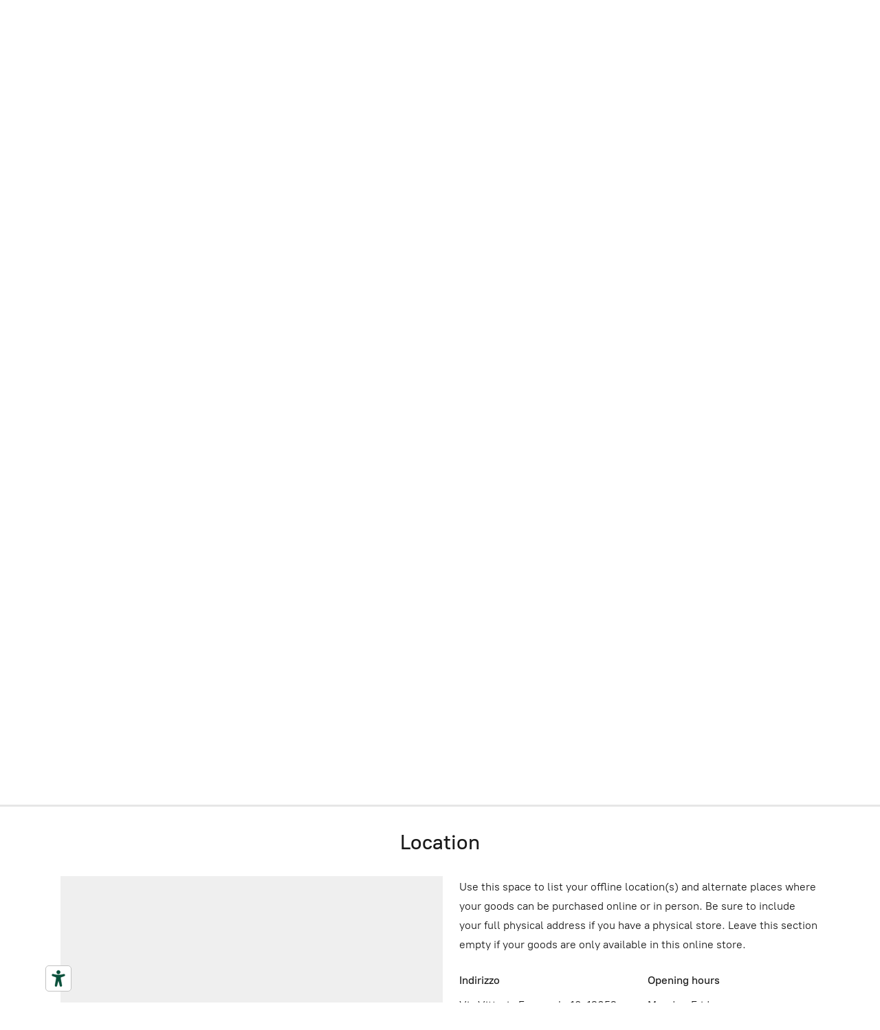

--- FILE ---
content_type: application/javascript;charset=utf-8
request_url: https://app.ecwid.com/categories.js?ownerid=42724518&jsonp=menu.fill
body_size: 445
content:
menu.fill([{"id":80119260,"name":"Gli Antipasti","nameForUrl":"Gli Antipasti","link":"#!/Gli-Antipasti/c/80119260","slug":"gli-antipasti","dataLevel":1,"sub":null},{"id":80119261,"name":"Specialità Gastronomiche","nameForUrl":"Specialità Gastronomiche","link":"#!/Specialità-Gastronomiche/c/80119261","slug":"specialita-gastronomiche","dataLevel":1,"sub":null},{"id":80119262,"name":"I prodotti al Tartufo","nameForUrl":"I prodotti al Tartufo","link":"#!/I-prodotti-al-Tartufo/c/80119262","slug":"i-prodotti-al-tartufo","dataLevel":1,"sub":null},{"id":80119263,"name":"La Pasta","nameForUrl":"La Pasta","link":"#!/La-Pasta/c/80119263","slug":"la-pasta","dataLevel":1,"sub":null},{"id":80119264,"name":"I Sughi e le Salse","nameForUrl":"I Sughi e le Salse","link":"#!/I-Sughi-e-le-Salse/c/80119264","slug":"i-sughi-e-le-salse","dataLevel":1,"sub":null},{"id":80119265,"name":"Gli Olii e i Condimenti","nameForUrl":"Gli Olii e i Condimenti","link":"#!/Gli-Olii-e-i-Condimenti/c/80119265","slug":"gli-olii-e-i-condimenti","dataLevel":1,"sub":null},{"id":80119266,"name":"Il Riso","nameForUrl":"Il Riso","link":"#!/Il-Riso/c/80119266","slug":"il-riso","dataLevel":1,"sub":null},{"id":123200503,"name":"Il Tartufo Fresco","nameForUrl":"Il Tartufo Fresco","link":"#!/Il-Tartufo-Fresco/c/123200503","slug":"il-tartufo-fresco","dataLevel":1,"sub":null}]);
